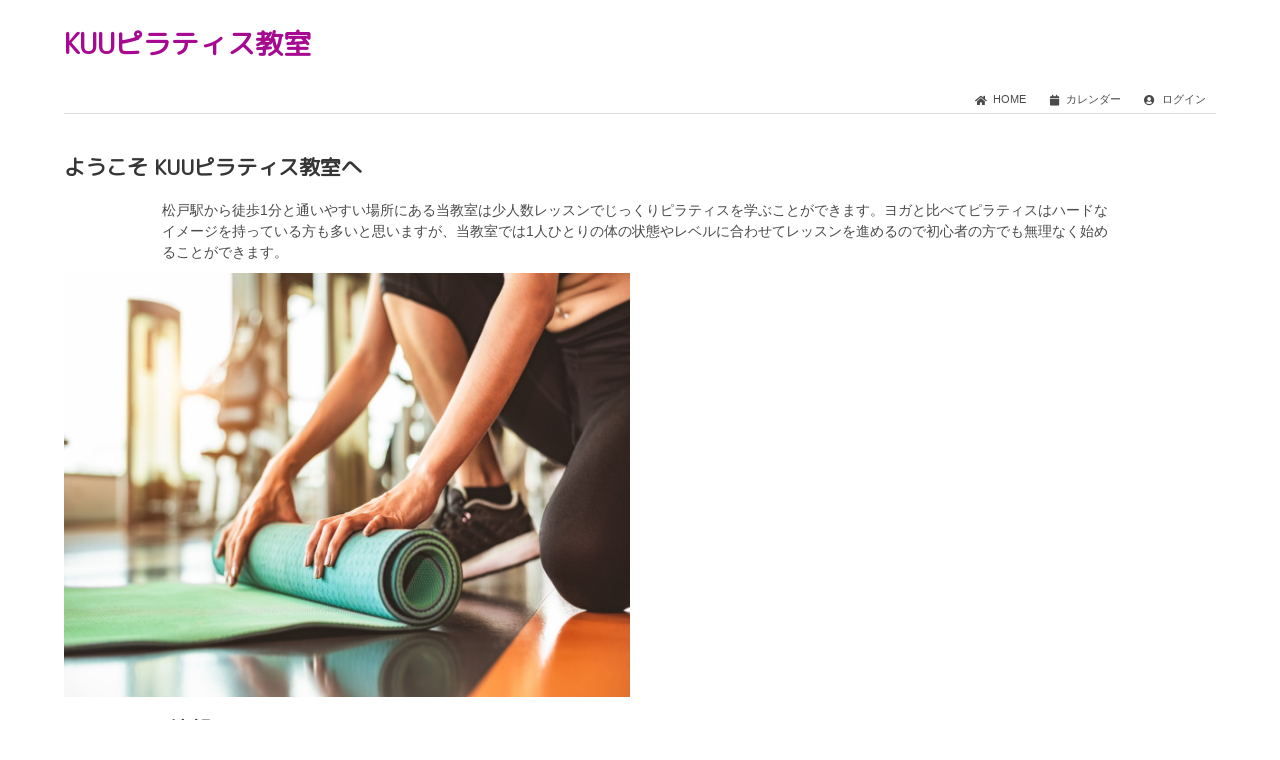

--- FILE ---
content_type: text/html; charset=utf-8
request_url: https://kuu.coromoya.com/
body_size: 10466
content:
<!DOCTYPE html>
<html lang="ja">
<head>
    <meta charset="utf-8">
    <title>KUUピラティス教室</title>
    <meta name="description" content="ようこそ KUUピラティス教室へ。松戸駅から徒歩3分と通いやすい場所にある当教室は少人数レッスンでじっくりピラティスを学ぶことができます。当教室では1人ひとりの体の状態やレベルに合わせてレッスンを進めるので初心者の方でも無理なく始めることができます。">
    <meta property="og:title" content="KUUピラティス教室">
    <meta name="keywords" content="松戸,KUU,ピラティス,ヨガ,初心者">
    <meta property="og:description" content="ようこそ KUUピラティス教室へ。松戸駅から徒歩3分と通いやすい場所にある当教室は少人数レッスンでじっくりピラティスを学ぶことができます。当教室では1人ひとりの体の状態やレベルに合わせてレッスンを進めるので初心者の方でも無理なく始めることができます。">
    <meta property="og:type" content="website">
    <meta property="og:url" content="https://kuu.coromoya.com/">
    <meta property="og:image" content="https://kuu.coromoya.com/static/img/logo.png">
    <meta property="og:site_name" content="KUUピラティス教室">
    <meta property="og:locale" content="ja_JP">
    <meta http-equiv="X-UA-Compatible" content="IE=edge">
    <meta name="viewport" content="width=device-width, initial-scale=1">
    <link rel="apple-touch-icon" sizes="180x180" href="/static/icon/apple-touch-icon.png">
    <link rel="icon" type="image/png" sizes="32x32" href="/static/icon/favicon-32x32.png">
    <link rel="icon" type="image/png" sizes="16x16" href="/static/icon/favicon-16x16.png">
    <link rel="manifest" href="/static/icon/site.webmanifest">
    <link rel="mask-icon" href="/static/icon/safari-pinned-tab.svg" color="#5bbad5">
    <link rel="shortcut icon" href="/static/icon/favicon.ico">
    <meta name="msapplication-TileColor" content="#ffc40d">
    <meta name="msapplication-config" content="/static/icon/browserconfig.xml">
    <meta name="theme-color" content="#ffffff">
    <link rel="stylesheet" type="text/css" href="https://cdnjs.cloudflare.com/ajax/libs/bulma/0.7.4/css/bulma.min.css">
    <link rel="stylesheet" href="https://fonts.googleapis.com/css?family=M+PLUS+Rounded+1c">
    <link rel="stylesheet" href="https://use.fontawesome.com/releases/v5.7.2/css/all.css" integrity="sha384-fnmOCqbTlWIlj8LyTjo7mOUStjsKC4pOpQbqyi7RrhN7udi9RwhKkMHpvLbHG9Sr" crossorigin="anonymous">
    <link rel="stylesheet" type="text/css" href="/static/css/common.css?1768921639">
</head>

<body id="body">

        <section class="hero">
        <div class="hero-body">
            <div class="container"><h1 class="title"> KUUピラティス教室</h1></div>
        </div>
    </section>
    <div class="container">
        <div class="tabs is-right is-small">
          <ul>
            <li class=""><a href="/"><span class="icon is-small"><i class="fas fa-home" aria-hidden="true"></i></span><span>HOME</span></a></li>
            <li class=""><a href="/schedule/"><span class="icon is-small"><i class="fas fa-calendar" aria-hidden="true"></i></span><span>カレンダー</span></a></li>
            
            <li class=""><a href="/account/login/"><span class="icon is-small"><i class="fas fa-user-circle" aria-hidden="true"></i></span><span>ログイン</span></a></li>
            
            
          </ul>
        </div>
    </div>


    <section class="section" id="app">

        <div class="container">
            <h1 class="title is-4 home">ようこそ KUUピラティス教室へ</h1>
            <div class="columns is-centered">
                <div class="column is-10">松戸駅から徒歩1分と通いやすい場所にある当教室は少人数レッスンでじっくりピラティスを学ぶことができます。ヨガと比べてピラティスはハードなイメージを持っている方も多いと思いますが、当教室では1人ひとりの体の状態やレベルに合わせてレッスンを進めるので初心者の方でも無理なく始めることができます。</div>
            </div>
        </div>

        <div class="container">
            <div class="columns">
                <div class="column is-half">
                    <figure class="image is-4by3">
                        <img src="/static/img/photo-top-left.jpeg">
                    </figure>
                    <div class="card-content">
                        <div class="media">
                            <div class="media-content"><h4 class="title is-4">レッスン情報</h4></div>
                        </div>
                        <div class="content"><h6 class="subtitle is-6 contenttitle">ピラティスライト（☆）</h6>
<p>ピラティス特有の胸式呼吸のやり方からレクチャーします。胸式呼吸によりインナーマッスルへの意識を高め、体の様々な部分の筋肉に働きかけ、代謝の活性化を促します。</p>

<h6 class="subtitle is-6 contenttitle">ベーシック（☆☆）</h6>
<p>体の中で最も核となる骨盤周りのインナーマッスルを鍛え、背筋、腹筋、臀筋、大腿筋、内転筋などにも刺激を与え、引き締まった美しいボディーラインを実現します。</p>

骨盤調整ヨガ
（☆☆）</p>
骨盤を中心に全身を調整し骨盤周辺の筋肉の緊張をほぐし鍛え、骨盤を正しい位置へ戻すポーズで全身を活性化させます。ご自身のよりよいバランスをみつけていくクラスです。

</p>

パーソナルストレッチ&ピラティス</p>

基本パーソナルストレッチで筋緊張の緩和、身体の全体的なほぐし。緩めた身体をピラティスの動きで調整し、身体機能を高めていただくパーソナルのクラスです。
身体の不調や肩凝り、腰痛にお悩みの方におすすめです。
完全パーソナルとなる為、チケット２回分で対応します。

</p>

<p>毎週 / 月曜・水曜・金曜・土曜・日曜開催</p>


キャンセルポリシー
当日キャンセル、無断キャンセルはチケット１回消化となります。
土、日曜日のレッスンについては当日12:00以降のキャンセルは１回消化となります。
少人数制のレッスンですのでご理解いただきますようよろしくお願い致します。</div>
                    </div>
                </div>

                <div class="column is-half">
                    <div class="map">
                        <iframe src="https://www.google.com/maps/embed?pb=!1m14!1m8!1m3!1d6473.277438114232!2d139.902015!3d35.78425!3m2!1i1024!2i768!4f13.1!3m3!1m2!1s0x601884fb737c2503%3A0x91ada518fba40ab3!2z44CSMjcxLTAwOTIg5Y2D6JGJ55yM5p2-5oi45biC5p2-5oi477yR77yR77yX77yW4oiS77yS!5e0!3m2!1sja!2sjp!4v1551353287699" width="100%" height="auto" frameborder="0" style="border:0" allowfullscreen></iframe>
                    </div>
                    <div class="card-content">
                        <div class="media">
                            <div class="media-content"><h4 class="title is-4">アクセス・連絡先</h4></div>
                        </div>
                        <div class="content"><p>
住所：〒271-0092<br>&nbsp;&nbsp;千葉県 松戸市 松戸1176-2 カメイビル703<br>
TEL ：<a href="tel:090-5331-3113">090-5331-3113</a><br>
Mail：<a href="mailto:kuu.20161111@gmail.com?subject=KUU%E3%83%94%E3%83%A9%E3%83%86%E3%82%A3%E3%82%B9%E6%95%99%E5%AE%A4%E3%81%B8%E3%81%AE%E3%81%8A%E5%95%8F%E3%81%84%E5%90%88%E3%82%8F%E3%81%9B">kuu.20161111@gmail.com</a>
</p>
<p>体験レッスン希望の方はお気軽にお電話・メールください</p></div>
                    </div>
                </div>
            </div>

            <div class="columns">
                <div class="column is-half">
                    <figure class="image is-4by3">
                        <img src="/static/img/photo-down-left.jpeg">
                    </figure>
                    <div class="card-content">
                        <div class="media">
                            <div class="media-content"><h4 class="title is-4">講師  /  佐藤 久美</h4></div>
                        </div>
                        <div class="content"><h6 class="subtitle is-6 contenttitle">資格</h6>
<p>FTPベーシックマットピラティスインストラクター<br>美脚骨盤矯正セラピスト<br>骨盤矯正ヨガインストラクター</p>パーソナルストレッチトレーナー

<h6 class="subtitle is-6 contenttitle">メッセージ</h6>
<p>
初心者から始めている人がほとんどです。<br>
じっくりヒアリングしながら進めるのでまずはぜひ体験にお越しください。相談にも乗ります♪<br>
生徒同士の交流も多いのですぐに馴染めますよ。
</p></div>
                    </div>
                </div>

                <div class="column is-half">
                    <figure class="image is-4by3">
                        <img src="/static/img/photo-down-right.jpeg">
                    </figure>
                    <div class="card-content">
                        <div class="media">
                            <div class="media-content"><h4 class="title is-4">会費・体験レッスン</h4></div>
                        </div>
                        <div class="content"><h6 class="subtitle is-6 contenttitle">料金プラン</h6>
<p>
1回券：￥3,300(税込)<br>4回券：￥12,000(税込)（￥3,000/回相当）<br>8回券：￥20,000(税込)（￥2,500/回相当）<br>
＊有効期限3ヶ月＊
</p>
<p>体験レッスン　￥1,100</p>
<p>
体験時にチケット購入で体験レッスン料無料(初回体験限定)<br>
チケット継続購入は￥500引き！
</p></div>
                    </div>
                </div>

        </div>

    </section>

    	<footer class="footer">
		<div class="content has-text-centered">
			<p class="footer-title">KUUピラティス教室</p>
			<p class="footer-address">松戸市松戸1176-2 KAMEI．BLD703</p>
			<p class="footer-tel">090-5331-3113</p>
			<p class="footer-copy">&copy; KUU</p>
		</div>
	</footer>


</body>
</html>


--- FILE ---
content_type: text/css
request_url: https://kuu.coromoya.com/static/css/common.css?1768921639
body_size: 2508
content:
/* Font Settings */
html {
    font-size: 14px;
}
body, button, input, select, textarea {
  font-family: -apple-system, BlinkMacSystemFont, "Helvetica Neue", YuGothic, "ヒラギノ角ゴ ProN W3", Hiragino Kaku Gothic ProN, Arial, "メイリオ", Meiryo, sans-serif;
}
a {
    color: #a70991;
}
.hero-body {
    flex-grow: 1;
    flex-shrink: 0;
    padding: 2rem 1.5rem;
}
.hero .title {
    border-radius: 0;
    color: #a70991;
    font-family: 'M PLUS Rounded 1c';
    font-size: 28px;
    font-weight: 700;
}
.information {
    margin-bottom: 40px;
}
.title {
    font-family: 'M PLUS Rounded 1c';
}
.tabs li.is-active a {
    border-bottom-color: #a70991;
    color: #a70991;
}
.subtitle.is-6.contenttitle {
    margin-bottom: 0.5rem;
}
.media {
    margin-bottom: 1.5rem;
}
.map {
height: 0;
overflow: hidden;
/* padding-bottom: 56.25%; */
padding-bottom: 75.25%;
position: relative;
}
 

.map iframe {
position: absolute;
left: 0;
top: 0;
height: 100%;
width: 100%;
}

/* margin */
.topmargin {
    margin-top: 1.5rem;
}

/* active button */
.button.is-kuu {
    background-color: #d20bb9;
    border-color: transparent;
    color: #fff;
}


/* footer */
.footer {
    color: #666666;
    font-family: 'M PLUS Rounded 1c';
}
.footer-title {
    font-size: 28px;
}
.footer-address {
}
.footer-tel {
    font-size: 24px;
}


/* お知らせ */
.message-body {
    border-color: #d20bb9;
}
/* 機能タイトルラベル */
.func-title {
    background-color: #d20bb9;
    color: #fff;
    border-radius: 5px;
    font-family: 'M PLUS Rounded 1c';
    font-size: 20px;
    letter-spacing: 0.05em;
    line-height: 1.4;
    opacity: 1;
}

/* *************************** */
/* calender */
/* *************************** */
.fc-title {
    white-space: normal;
}
.fc-event {
    font-size: 0.7em!important;
}
.fc-day-grid-event .fc-time {
    font-weight: 400;
}
/* 年月 */
.fc-left h2 {
    font-size: 160%;
}
/* 日曜日 */
.fc-sun {
    color: red;
    background-color: #fff0f0;
}
/* 土曜日 */
.fc-sat {
    color: blue;
    background-color: #f0f0ff;
}
#eventDate {
    margin-top: 1.5rem;
    margin-left: 2.0rem;
    font-size: 1.2rem;
}
#eventTitle {
    margin-left: 2.0rem;
    font-size: 1.2rem;
}

/* Limit Column*/
.limit-column {
    padding-right: 0rem;
    padding-left: 0rem;
}

/* reservation dialog */
.buttons {
    text-align: center;
}

/* Modal */
.modal-background {
    background-color: rgba(220,220,220,.86);
}

/* reservation list */
td.cancel {
    text-align: right;
}
